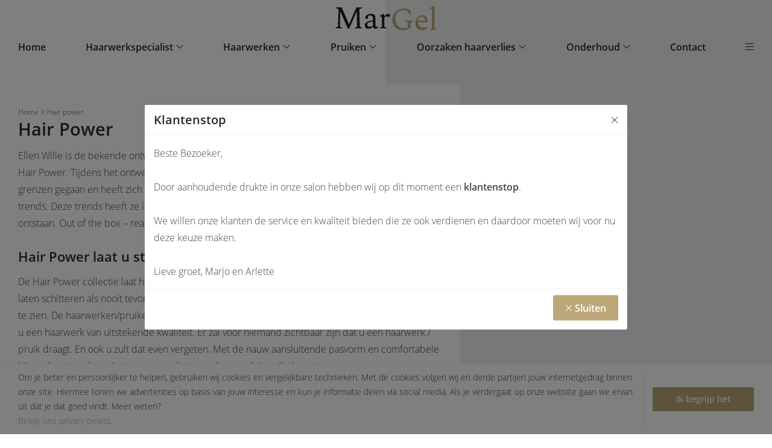

--- FILE ---
content_type: text/html; charset=UTF-8
request_url: https://www.margel.nl/hair-power.html
body_size: 16079
content:
	<!DOCTYPE html>
	<html lang="nl">
	<head>
		 <title>Hair Power collectie | MarGel pruiken en haarwerken</title>
		 <meta name="description" content="De Hair Power Collectie van Ellen Wille bestaat uit high-class modellen, maar ook uit haarproducten speciaal voor haarwerken en pruiken." />
		 <meta name="keywords" content="Hair Power" />
            <meta property="og:title" content="Hair Power collectie | MarGel pruiken en haarwerken" />
             <meta name="twitter:title" content="Hair Power collectie | MarGel pruiken en haarwerken" />
        <meta property="og:type" content="website" />
        <meta property="og:url" content="https://www.margel.nl/hair-power.html" />
        <meta name="twitter:card" content="summary" />

                    <meta name="twitter:description" content="De Hair Power Collectie van Ellen Wille bestaat uit high-class modellen, maar ook uit haarproducten speciaal voor haarwerken en pruiken." />
            <meta property="og:description" content="De Hair Power Collectie van Ellen Wille bestaat uit high-class modellen, maar ook uit haarproducten speciaal voor haarwerken en pruiken.">
        
        <meta property="og:image" content="https://www.margel.nl/images/logo.jpg" />
        
		<base href="https://www.margel.nl/">
		<meta charset="UTF-8">
		<meta name="robots" content="INDEX,FOLLOW">
		<link rel="shortcut icon" href="images/favicon.ico" type="image/x-icon"/>
		<meta name="viewport" content="width=device-width, initial-scale=1">
		<meta name="theme-color" content="#BBA777">


		<style>
			h1,.title{font-weight:600;font-family:"Open Sans",sans-serif;color:#2a2a2a;margin:0 0 15px 0;line-height:1.1em;display:block;font-size:1.8em}@media screen and (max-width: 550px){h1,.title{font-size:1.5em}}h2,.subTitle{font-weight:600;font-family:"Open Sans",sans-serif;color:#2a2a2a;margin:0 0 15px 0;line-height:1.1em;display:block;font-size:1.4em}@media screen and (max-width: 550px){h2,.subTitle{font-size:1.3em}}h3,.smallTitle{font-weight:600;font-family:"Open Sans",sans-serif;color:#2a2a2a;margin:0 0 15px 0;line-height:1.1em;display:block;font-size:1.25em}@media screen and (max-width: 550px){h3,.smallTitle{font-size:1.2em}}.largeTxt{font-size:1.4em;line-height:1.5em}.largeTxt.fancyFont{font-size:1.5em}.smallTxt,small{font-size:.75em}p+h2,ol+h2,ul+h2{margin-top:30px}p+h3,ol+h3,ul+h3{margin-top:10px}h2+ol,h2+ul{margin:0 0 .938em}a{color:#2a2a2a;text-decoration:none}p{margin:0 0 15px}p a{text-decoration:underline;-webkit-transition:color .3s;-o-transition:color .3s;transition:color .3s}p a:hover{color:#222}ul{list-style-position:inside;margin:.938em 0;padding:0}p+ul{list-style-position:outside;padding:0 0 0 15px}.uppercase{text-transform:uppercase}.lowercase{text-transform:lowercase}.letterSpacing{letter-spacing:6px}.lh1{line-height:1}.underline{text-decoration:underline}strong,b,.bold{font-weight:600}.reg{font-weight:300}.italic{font-style:italic}.centerTxt{text-align:center}.leftTxt{text-align:left}.rightTxt{text-align:right}.disFlex{display:-webkit-box;display:-ms-flexbox;display:flex;-ms-flex-wrap:wrap;flex-wrap:wrap}.disFlex.jcSB{-webkit-box-pack:justify;-ms-flex-pack:justify;justify-content:space-between}.disFlex.jcSA{-ms-flex-pack:distribute;justify-content:space-around}.disFlex.jcCenter{-webkit-box-pack:center;-ms-flex-pack:center;justify-content:center}.disFlex.aiCenter{-webkit-box-align:center;-ms-flex-align:center;align-items:center}.row{width:100%}.container{margin:0 auto;width:100%;max-width:1280px;padding:0 30px;min-width:300px}.container.sm{max-width:1024px}.container.lrg{max-width:1860px}.container.grid{padding:0 15px}@media screen and (max-width: 1024px){.container{padding:0 20px}.container.grid{padding:0 5px}}.grid .col1{padding:0 15px}.grid .col2{padding:0 15px}.grid .col3{padding:0 15px}.grid .col4{padding:0 15px}.grid .col5{padding:0 15px}.grid .col6{padding:0 15px}.grid .col7{padding:0 15px}.grid .col8{padding:0 15px}.grid .col9{padding:0 15px}.grid .col10{padding:0 15px}.grid .col11{padding:0 15px}.grid .col12{padding:0 15px}@media screen and (max-width: 1024px){.grid{padding:0}.grid .col1{padding:0 15px}.grid .col2{padding:0 15px}.grid .col3{padding:0 15px}.grid .col4{padding:0 15px}.grid .col5{padding:0 15px}.grid .col6{padding:0 15px}.grid .col7{padding:0 15px}.grid .col8{padding:0 15px}.grid .col9{padding:0 15px}.grid .col10{padding:0 15px}.grid .col11{padding:0 15px}.grid .col12{padding:0 15px}}.col1{width:8.3333333333%}.col2{width:16.6666666667%}.col3{width:25%}.col4{width:33.3333333333%}.col5{width:41.6666666667%}.col6{width:50%}.col7{width:58.3333333333%}.col8{width:66.6666666667%}.col9{width:75%}.col10{width:83.3333333333%}.col11{width:91.6666666667%}.col12{width:100%}.boxPadding{padding:40px}.boxPaddingLarge{padding:60px}@media screen and (max-width: 1024px){.boxPaddingLarge{padding:50px}}.boxPaddingSmall{padding:30px}.mt0{margin-top:0px}.mb0{margin-bottom:0px}.ml0{margin-left:0px}.mr0{margin-right:0px}.pt0{padding-top:0px}.pb0{padding-bottom:0px}.pl0{padding-left:0px}.pr0{padding-right:0px}.mt5{margin-top:5px}.mb5{margin-bottom:5px}.ml5{margin-left:5px}.mr5{margin-right:5px}.pt5{padding-top:5px}.pb5{padding-bottom:5px}.pl5{padding-left:5px}.pr5{padding-right:5px}.mt10{margin-top:10px}.mb10{margin-bottom:10px}.ml10{margin-left:10px}.mr10{margin-right:10px}.pt10{padding-top:10px}.pb10{padding-bottom:10px}.pl10{padding-left:10px}.pr10{padding-right:10px}.mt15{margin-top:15px}.mb15{margin-bottom:15px}.ml15{margin-left:15px}.mr15{margin-right:15px}.pt15{padding-top:15px}.pb15{padding-bottom:15px}.pl15{padding-left:15px}.pr15{padding-right:15px}.mt20{margin-top:20px}.mb20{margin-bottom:20px}.ml20{margin-left:20px}.mr20{margin-right:20px}.pt20{padding-top:20px}.pb20{padding-bottom:20px}.pl20{padding-left:20px}.pr20{padding-right:20px}.mt25{margin-top:25px}.mb25{margin-bottom:25px}.ml25{margin-left:25px}.mr25{margin-right:25px}.pt25{padding-top:25px}.pb25{padding-bottom:25px}.pl25{padding-left:25px}.pr25{padding-right:25px}.mt30{margin-top:30px}.mb30{margin-bottom:30px}.ml30{margin-left:30px}.mr30{margin-right:30px}.pt30{padding-top:30px}.pb30{padding-bottom:30px}.pl30{padding-left:30px}.pr30{padding-right:30px}.mt35{margin-top:35px}.mb35{margin-bottom:35px}.ml35{margin-left:35px}.mr35{margin-right:35px}.pt35{padding-top:35px}.pb35{padding-bottom:35px}.pl35{padding-left:35px}.pr35{padding-right:35px}.mt40{margin-top:40px}.mb40{margin-bottom:40px}.ml40{margin-left:40px}.mr40{margin-right:40px}.pt40{padding-top:40px}.pb40{padding-bottom:40px}.pl40{padding-left:40px}.pr40{padding-right:40px}.mt45{margin-top:45px}.mb45{margin-bottom:45px}.ml45{margin-left:45px}.mr45{margin-right:45px}.pt45{padding-top:45px}.pb45{padding-bottom:45px}.pl45{padding-left:45px}.pr45{padding-right:45px}.mt50{margin-top:50px}.mb50{margin-bottom:50px}.ml50{margin-left:50px}.mr50{margin-right:50px}.pt50{padding-top:50px}.pb50{padding-bottom:50px}.pl50{padding-left:50px}.pr50{padding-right:50px}.mt55{margin-top:55px}.mb55{margin-bottom:55px}.ml55{margin-left:55px}.mr55{margin-right:55px}.pt55{padding-top:55px}.pb55{padding-bottom:55px}.pl55{padding-left:55px}.pr55{padding-right:55px}.mt60{margin-top:60px}.mb60{margin-bottom:60px}.ml60{margin-left:60px}.mr60{margin-right:60px}.pt60{padding-top:60px}.pb60{padding-bottom:60px}.pl60{padding-left:60px}.pr60{padding-right:60px}.mt65{margin-top:65px}.mb65{margin-bottom:65px}.ml65{margin-left:65px}.mr65{margin-right:65px}.pt65{padding-top:65px}.pb65{padding-bottom:65px}.pl65{padding-left:65px}.pr65{padding-right:65px}.mt70{margin-top:70px}.mb70{margin-bottom:70px}.ml70{margin-left:70px}.mr70{margin-right:70px}.pt70{padding-top:70px}.pb70{padding-bottom:70px}.pl70{padding-left:70px}.pr70{padding-right:70px}.mt75{margin-top:75px}.mb75{margin-bottom:75px}.ml75{margin-left:75px}.mr75{margin-right:75px}.pt75{padding-top:75px}.pb75{padding-bottom:75px}.pl75{padding-left:75px}.pr75{padding-right:75px}.mt80{margin-top:80px}.mb80{margin-bottom:80px}.ml80{margin-left:80px}.mr80{margin-right:80px}.pt80{padding-top:80px}.pb80{padding-bottom:80px}.pl80{padding-left:80px}.pr80{padding-right:80px}.mt85{margin-top:85px}.mb85{margin-bottom:85px}.ml85{margin-left:85px}.mr85{margin-right:85px}.pt85{padding-top:85px}.pb85{padding-bottom:85px}.pl85{padding-left:85px}.pr85{padding-right:85px}.mt90{margin-top:90px}.mb90{margin-bottom:90px}.ml90{margin-left:90px}.mr90{margin-right:90px}.pt90{padding-top:90px}.pb90{padding-bottom:90px}.pl90{padding-left:90px}.pr90{padding-right:90px}.mt95{margin-top:95px}.mb95{margin-bottom:95px}.ml95{margin-left:95px}.mr95{margin-right:95px}.pt95{padding-top:95px}.pb95{padding-bottom:95px}.pl95{padding-left:95px}.pr95{padding-right:95px}.mt100{margin-top:100px}.mb100{margin-bottom:100px}.ml100{margin-left:100px}.mr100{margin-right:100px}.pt100{padding-top:100px}.pb100{padding-bottom:100px}.pl100{padding-left:100px}.pr100{padding-right:100px}*,*:before,*:after{-webkit-box-sizing:border-box;box-sizing:border-box}::-moz-selection{background:#a8966b;color:#fff}::selection{background:#a8966b;color:#fff}html{height:100%;min-width:320px;margin:0;padding:0;-webkit-overflow-scrolling:touch;-webkit-text-size-adjust:none}body{margin:0;display:inline-block;width:100%;padding:60px 0 0 0;color:#444;font-family:"Open Sans",sans-serif;font-size:1rem;font-weight:300;line-height:1.75;background:#fff;vertical-align:top;overflow-x:hidden}body.overflow{height:100vh;overflow-y:scroll}img{max-width:100%;vertical-align:top;border:0;outline:0}.overlay{position:absolute;top:0;left:0;height:100%;width:100%}.posRel{position:relative}.posAbs{position:absolute}.posFix{position:fixed}.fLeft{float:left}.fRight{float:right}.fNone{float:none}.disNone{display:none}.disBlock{display:block}.disInline{display:inline}.disInlineBlock{display:inline-block;vertical-align:top}.bgCover{background-size:cover;background-repeat:no-repeat;background-position:center}.h100{height:100%}.shadow{-webkit-box-shadow:0 10px 20px 0 rgba(0,0,0,.15);box-shadow:0 10px 20px 0 rgba(0,0,0,.15)}.bRadius{border-radius:3px}.bRadius.lrg{border-radius:20px}.bTop{border-top:1px solid #f2f3f3}.bBottom{border-bottom:1px solid #f2f3f3}.bLeft{border-left:1px solid #f2f3f3}.bRight{border-right:1px solid #f2f3f3}.bFull{border:1px solid #f2f3f3}button,[type=button],[type=reset],[type=submit]{font-size:1em;font-family:"Open Sans",sans-serif;font-weight:300;color:#fff;line-height:100%;cursor:pointer;border:0;position:relative}[type=color],[type=date],[type=datetime],[type=datetime-local],[type=email],[type=month],[type=number],[type=password],[type=search],[type=tel],[type=text],[type=time],[type=url],[type=week],input:not([type]),textarea{font-size:1em;border-radius:3px;font-family:"Open Sans",sans-serif;color:#444;line-height:100%;padding:10px 15px;border:1px solid #f2f3f3;-webkit-transition:border .3s,-webkit-box-shadow .3s;transition:border .3s,-webkit-box-shadow .3s;-o-transition:border .3s,box-shadow .3s;transition:border .3s,box-shadow .3s;transition:border .3s,box-shadow .3s,-webkit-box-shadow .3s}[type=color].error,[type=date].error,[type=datetime].error,[type=datetime-local].error,[type=email].error,[type=month].error,[type=number].error,[type=password].error,[type=search].error,[type=tel].error,[type=text].error,[type=time].error,[type=url].error,[type=week].error,input:not([type]).error,textarea.error{border-color:#ff4136}[type=color]:hover,[type=date]:hover,[type=datetime]:hover,[type=datetime-local]:hover,[type=email]:hover,[type=month]:hover,[type=number]:hover,[type=password]:hover,[type=search]:hover,[type=tel]:hover,[type=text]:hover,[type=time]:hover,[type=url]:hover,[type=week]:hover,input:not([type]):hover,textarea:hover{border:1px solid #f3f4f4}[type=color]:hover.error,[type=date]:hover.error,[type=datetime]:hover.error,[type=datetime-local]:hover.error,[type=email]:hover.error,[type=month]:hover.error,[type=number]:hover.error,[type=password]:hover.error,[type=search]:hover.error,[type=tel]:hover.error,[type=text]:hover.error,[type=time]:hover.error,[type=url]:hover.error,[type=week]:hover.error,input:not([type]):hover.error,textarea:hover.error{border-color:#ff544a}[type=color]:focus,[type=date]:focus,[type=datetime]:focus,[type=datetime-local]:focus,[type=email]:focus,[type=month]:focus,[type=number]:focus,[type=password]:focus,[type=search]:focus,[type=tel]:focus,[type=text]:focus,[type=time]:focus,[type=url]:focus,[type=week]:focus,input:not([type]):focus,textarea:focus{border:1px solid #797a7a}[type=color]:focus.error,[type=date]:focus.error,[type=datetime]:focus.error,[type=datetime-local]:focus.error,[type=email]:focus.error,[type=month]:focus.error,[type=number]:focus.error,[type=password]:focus.error,[type=search]:focus.error,[type=tel]:focus.error,[type=text]:focus.error,[type=time]:focus.error,[type=url]:focus.error,[type=week]:focus.error,input:not([type]):focus.error,textarea:focus.error{border-color:#ffa09b}textarea{resize:vertical}input[type=submit]{-webkit-appearance:none}.materialInput [type=color],.materialInput [type=date],.materialInput [type=datetime],.materialInput [type=datetime-local],.materialInput [type=email],.materialInput [type=month],.materialInput [type=number],.materialInput [type=password],.materialInput [type=search],.materialInput [type=tel],.materialInput [type=text],.materialInput [type=time],.materialInput [type=url],.materialInput [type=week],.materialInput input:not([type]),.materialInput textarea{font-size:1em;font-family:"Open Sans",sans-serif;color:#444;padding:19px 15px 14px 15px;border:0;-webkit-transition:border .3s,-webkit-box-shadow .3s;transition:border .3s,-webkit-box-shadow .3s;-o-transition:border .3s,box-shadow .3s;transition:border .3s,box-shadow .3s;transition:border .3s,box-shadow .3s,-webkit-box-shadow .3s;border-radius:3px;background:#f2f2f2}.materialInput [type=color]:invalid,.materialInput [type=date]:invalid,.materialInput [type=datetime]:invalid,.materialInput [type=datetime-local]:invalid,.materialInput [type=email]:invalid,.materialInput [type=month]:invalid,.materialInput [type=number]:invalid,.materialInput [type=password]:invalid,.materialInput [type=search]:invalid,.materialInput [type=tel]:invalid,.materialInput [type=text]:invalid,.materialInput [type=time]:invalid,.materialInput [type=url]:invalid,.materialInput [type=week]:invalid,.materialInput input:not([type]):invalid,.materialInput textarea:invalid{border-color:#ff4136}.materialInput [type=color]+label,.materialInput [type=date]+label,.materialInput [type=datetime]+label,.materialInput [type=datetime-local]+label,.materialInput [type=email]+label,.materialInput [type=month]+label,.materialInput [type=number]+label,.materialInput [type=password]+label,.materialInput [type=search]+label,.materialInput [type=tel]+label,.materialInput [type=text]+label,.materialInput [type=time]+label,.materialInput [type=url]+label,.materialInput [type=week]+label,.materialInput input:not([type])+label,.materialInput textarea+label{position:absolute;line-height:1;font-size:1em;color:#2a2a2a;font-weight:700;left:15px;top:19px;-webkit-transition:all .3s;-o-transition:all .3s;transition:all .3s}.materialInput [type=color].hasVal+label,.materialInput [type=date].hasVal+label,.materialInput [type=datetime].hasVal+label,.materialInput [type=datetime-local].hasVal+label,.materialInput [type=email].hasVal+label,.materialInput [type=month].hasVal+label,.materialInput [type=number].hasVal+label,.materialInput [type=password].hasVal+label,.materialInput [type=search].hasVal+label,.materialInput [type=tel].hasVal+label,.materialInput [type=text].hasVal+label,.materialInput [type=time].hasVal+label,.materialInput [type=url].hasVal+label,.materialInput [type=week].hasVal+label,.materialInput input:not([type]).hasVal+label,.materialInput textarea.hasVal+label{top:10px;font-size:.7em}.materialInput [type=color]:focus+label,.materialInput [type=date]:focus+label,.materialInput [type=datetime]:focus+label,.materialInput [type=datetime-local]:focus+label,.materialInput [type=email]:focus+label,.materialInput [type=month]:focus+label,.materialInput [type=number]:focus+label,.materialInput [type=password]:focus+label,.materialInput [type=search]:focus+label,.materialInput [type=tel]:focus+label,.materialInput [type=text]:focus+label,.materialInput [type=time]:focus+label,.materialInput [type=url]:focus+label,.materialInput [type=week]:focus+label,.materialInput input:not([type]):focus+label,.materialInput textarea:focus+label{top:10px;font-size:.7em}.materialInput .fileInput{position:absolute;cursor:pointer;margin:0;padding:0;width:100%;height:100%;outline:none;opacity:0;top:0;left:0}.materialInput .fileInput+label{color:#2a2a2a;display:inline-block;cursor:pointer;padding:30px;font-weight:500;border-radius:3px;-webkit-transition:border .3s;-o-transition:border .3s;transition:border .3s;border:2px dashed #c6dfe9}.materialInput .fileInput+label:hover{border:2px dashed #9eb2ba}.materialInput .fileInput+label small{font-weight:300}.materialInput .fileInput:focus+label{-webkit-box-shadow:0 0 5px #7fdbff;box-shadow:0 0 5px #7fdbff;border:2px dashed #9eb2ba}.inputIcon i{top:50%;left:20px;-webkit-transform:translateY(-50%);-ms-transform:translateY(-50%);transform:translateY(-50%)}.inputIcon input{padding-left:50px}.selectWrapper{margin:0;position:relative;border:1px solid rgba(0,0,0,0);cursor:pointer;height:42px}.selectWrapper select{font-size:1rem;font-family:"Open Sans",sans-serif;font-weight:300;color:#444;line-height:1.75;padding:9px 30px 9px 10px;appearance:none;-moz-appearance:none;-webkit-appearance:none;width:100%;border:0;outline:0;cursor:pointer;background:#f2f2f2;-o-text-overflow:ellipsis;text-overflow:ellipsis}.selectWrapper select.error{color:#a94442;background-color:#f2dede;border-color:#ebccd1}.selectWrapper select::-ms-expand{display:none}.selectWrapper:after{content:"";width:0;height:0;border-left:5px solid rgba(0,0,0,0);border-right:5px solid rgba(0,0,0,0);border-top:6px solid #555;position:absolute;right:10px;top:50%;-webkit-transform:translateY(-2px);-ms-transform:translateY(-2px);transform:translateY(-2px);pointer-events:none}input[type=checkbox]:not(:checked),input[type=checkbox]:checked{position:absolute;left:-9999px;opacity:0}input[type=checkbox]+label{position:relative;padding-left:30px;cursor:pointer;display:inline-block;min-height:20px;line-height:21px;font-size:1em;-webkit-user-select:none;-moz-user-select:none;-khtml-user-select:none;-ms-user-select:none}input[type=checkbox]+label:before{content:"";position:absolute;top:0;left:0;width:18px;height:18px;z-index:0;border:2px solid #555;border-radius:1px;margin-top:2px;-o-transition:.2s;transition:.2s;-webkit-transition:.2s}input[type=checkbox]:checked+label:before{top:-4px;left:-5px;width:12px;height:22px;border-top:2px solid rgba(0,0,0,0);border-left:2px solid rgba(0,0,0,0);border-right:2px solid #26a69a;border-bottom:2px solid #26a69a;-webkit-transform:rotate(40deg);-ms-transform:rotate(40deg);transform:rotate(40deg);-webkit-backface-visibility:hidden;backface-visibility:hidden;-webkit-transform-origin:100% 100%;-ms-transform-origin:100% 100%;transform-origin:100% 100%}input[type=checkbox]:checked:disabled+label:before{border-right:2px solid rgba(0,0,0,.26);border-bottom:2px solid rgba(0,0,0,.26)}input[type=checkbox]:disabled+label{opacity:.5;pointer-events:none}input[type=checkbox]+label:after{border-radius:3px}input[type=checkbox]+label:before,[type=checkbox]+label:after{content:"";left:0;position:absolute;-o-transition:border .25s,background-color .25s,width .2s .1s,height .2s .1s,top .2s .1s,left .2s .1s;transition:border .25s,background-color .25s,width .2s .1s,height .2s .1s,top .2s .1s,left .2s .1s;-webkit-transition:border .25s,background-color .25s,width .2s .1s,height .2s .1s,top .2s .1s,left .2s .1s;z-index:1}input[type=checkbox]:not(:checked)+label:before{width:0;height:0;border:3px solid rgba(0,0,0,0);left:6px;top:10px;-webkit-transform:rotateZ(37deg);-ms-transform:rotate(37deg);transform:rotateZ(37deg);-webkit-transform-origin:20% 40%;-ms-transform-origin:100% 100%;transform-origin:100% 100%}input[type=checkbox]:not(:checked)+label:after{height:20px;width:20px;background-color:#fff;border:1px solid #ddd;top:0;z-index:0}input[type=checkbox]:checked+label:before{top:0;left:1px;width:8px;height:13px;border-top:2px solid rgba(0,0,0,0);border-left:2px solid rgba(0,0,0,0);border-right:2px solid #29a42f;border-bottom:2px solid #29a42f;-webkit-transform:rotateZ(37deg);-ms-transform:rotate(37deg);transform:rotateZ(37deg);-webkit-transform-origin:100% 100%;-ms-transform-origin:100% 100%;transform-origin:100% 100%}input[type=checkbox]:checked+label:after{top:0;width:20px;height:20px;border:1px solid #29a42f;background-color:#fff;z-index:0}input[type=radio]{display:none}input[type=radio]:checked+label:before{border-color:#b4b4b4}input[type=radio]:checked+label:after{-webkit-transform:scale(1);-ms-transform:scale(1);transform:scale(1)}input[type=radio]+label{display:inline-block;line-height:20px;position:relative;float:left;padding:2px 0 2px 30px;margin-bottom:0;cursor:pointer;vertical-align:bottom}input[type=radio]+label:before,input[type=radio]+label:after{position:absolute;content:"";border-radius:50%;-webkit-transition:all .3s ease;-o-transition:all .3s ease;transition:all .3s ease;-webkit-transition-property:border-color,-webkit-transform;transition-property:border-color,-webkit-transform;-o-transition-property:transform,border-color;transition-property:transform,border-color;transition-property:transform,border-color,-webkit-transform}input[type=radio]+label:before{left:0;top:2px;width:20px;height:20px;border:1px solid #444}input[type=radio]+label:after{top:8px;left:6px;width:8px;height:8px;-webkit-transform:scale(0);-ms-transform:scale(0);transform:scale(0);background:#bba777}.error{color:#a94442}.notice{border-radius:3px;padding:15px}.notice.small{padding:4px;line-height:1.25;font-size:.75em}.notice.error{background-color:#f2dede;border-color:#ebccd1}.notice.error .smallTitle,.notice.error h1,.notice.error h2,.notice.error h3{color:inherit}.notice.warning{color:#4c3627;background-color:#ffdd26;border-color:#ffdd26}.notice.warning .smallTitle,.notice.warning h1,.notice.warning h2,.notice.warning h3{color:inherit}.notice.success{color:#3c763d;background-color:#dff0d8;border-color:#d6e9c6}.notice.success .smallTitle,.notice.success h1,.notice.success h2,.notice.success h3{color:inherit}.notice.info{color:#31708f;background-color:#d9edf7;border-color:#bce8f1}.notice.info .smallTitle,.notice.info h1,.notice.info h2,.notice.info h3{color:inherit}.cFont{color:#444}.bgFont{background-color:#444}.cFontTitle{color:#2a2a2a}.bgFontTitle{background-color:#2a2a2a}.cMain{color:#bba777}.bgMain{background-color:#bba777}.cBlue{color:#199bda}.bgBlue{background-color:#199bda}.cNavy{color:#36454f}.bgNavy{background-color:#36454f}.cGreen{color:#29a42f}.bgGreen{background-color:#29a42f}.cYellow{color:#ffdc00}.bgYellow{background-color:#ffdc00}.cOrange{color:#fa5305}.bgOrange{background-color:#fa5305}.cRed{color:#ff4136}.bgRed{background-color:#ff4136}.cPurple{color:#751961}.bgPurple{background-color:#751961}.cBlack{color:#2a2a2a}.bgBlack{background-color:#2a2a2a}.cWhite{color:#fff}.bgWhite{background-color:#fff}.cGray{color:#b4b4b4}.bgGray{background-color:#b4b4b4}.cSilver{color:#f5f5f5}.bgSilver{background-color:#f5f5f5}.cPink{color:#fdf3f4}.bgPink{background-color:#fdf3f4}.cGold{color:#c59d5f}.bgGold{background-color:#c59d5f}.cLightgreen{color:#e7f2f3}.bgLightgreen{background-color:#e7f2f3}.cLightblue{color:#c5dfe2}.bgLightblue{background-color:#c5dfe2}.cLightgray{color:#f2f2f2}.bgLightgray{background-color:#f2f2f2}@font-face{font-family:"Open Sans";font-style:normal;font-weight:300;font-display:swap;src:url("webfonts/open-sans-v18-latin-300.eot");src:local(""),url("webfonts/open-sans-v18-latin-300.eot?#iefix") format("embedded-opentype"),url("webfonts/open-sans-v18-latin-300.woff2") format("woff2"),url("webfonts/open-sans-v18-latin-300.woff") format("woff"),url("webfonts/open-sans-v18-latin-300.ttf") format("truetype"),url("webfonts/open-sans-v18-latin-300.svg#OpenSans") format("svg")}@font-face{font-family:"Open Sans";font-style:normal;font-weight:600;font-display:swap;src:url("webfonts/open-sans-v18-latin-600.eot");src:local(""),url("webfonts/open-sans-v18-latin-600.eot?#iefix") format("embedded-opentype"),url("webfonts/open-sans-v18-latin-600.woff2") format("woff2"),url("webfonts/open-sans-v18-latin-600.woff") format("woff"),url("webfonts/open-sans-v18-latin-600.ttf") format("truetype"),url("webfonts/open-sans-v18-latin-600.svg#OpenSans") format("svg")}@font-face{font-family:"Nothing You Could Do";font-style:normal;font-weight:400;font-display:swap;src:url("webfonts/nothing-you-could-do-v10-latin-regular.eot");src:local(""),url("webfonts/nothing-you-could-do-v10-latin-regular.eot?#iefix") format("embedded-opentype"),url("webfonts/nothing-you-could-do-v10-latin-regular.woff2") format("woff2"),url("webfonts/nothing-you-could-do-v10-latin-regular.woff") format("woff"),url("webfonts/nothing-you-could-do-v10-latin-regular.ttf") format("truetype"),url("webfonts/nothing-you-could-do-v10-latin-regular.svg#NothingYouCouldDo") format("svg")}.waves-effect{position:relative;cursor:pointer;overflow:hidden;-webkit-user-select:none;-moz-user-select:none;-ms-user-select:none;user-select:none;-webkit-tap-highlight-color:rgba(0,0,0,0)}.waves-effect .waves-ripple{position:absolute;border-radius:50%;width:100px;height:100px;margin-top:-50px;margin-left:-50px;opacity:0;background:rgba(0,0,0,.2);background:-o-radial-gradient(rgba(0, 0, 0, 0.2) 0, rgba(0, 0, 0, 0.3) 40%, rgba(0, 0, 0, 0.4) 50%, rgba(0, 0, 0, 0.5) 60%, rgba(255, 255, 255, 0) 70%);background:radial-gradient(rgba(0, 0, 0, 0.2) 0, rgba(0, 0, 0, 0.3) 40%, rgba(0, 0, 0, 0.4) 50%, rgba(0, 0, 0, 0.5) 60%, rgba(255, 255, 255, 0) 70%);-webkit-transition:all .5s ease-out;-o-transition:all .5s ease-out;transition:all .5s ease-out;-webkit-transition-property:-webkit-transform,opacity;-o-transition-property:-o-transform,opacity;-webkit-transition-property:opacity,-webkit-transform;transition-property:opacity,-webkit-transform;-o-transition-property:transform,opacity;transition-property:transform,opacity;transition-property:transform,opacity,-webkit-transform;-webkit-transform:scale(0) translate(0, 0);-ms-transform:scale(0) translate(0, 0);transform:scale(0) translate(0, 0);pointer-events:none}.waves-effect.waves-light .waves-ripple{background:rgba(255,255,255,.4);background:-o-radial-gradient(rgba(255, 255, 255, 0.2) 0, rgba(255, 255, 255, 0.3) 40%, rgba(255, 255, 255, 0.4) 50%, rgba(255, 255, 255, 0.5) 60%, rgba(255, 255, 255, 0) 70%);background:radial-gradient(rgba(255, 255, 255, 0.2) 0, rgba(255, 255, 255, 0.3) 40%, rgba(255, 255, 255, 0.4) 50%, rgba(255, 255, 255, 0.5) 60%, rgba(255, 255, 255, 0) 70%)}.waves-effect.waves-classic .waves-ripple{background:rgba(0,0,0,.2)}.waves-effect.waves-classic.waves-light .waves-ripple{background:rgba(255,255,255,.4)}.waves-notransition{-webkit-transition:none !important;-o-transition:none !important;transition:none !important}.waves-button,.waves-circle{-webkit-transform:translateZ(0);-ms-transform:translateZ(0);transform:translateZ(0);-webkit-mask-image:-webkit-radial-gradient(circle, white 100%, black 100%)}.waves-button,.waves-button:hover,.waves-button:visited,.waves-button-input{white-space:nowrap;vertical-align:middle;cursor:pointer;border:none;outline:none;color:inherit;background-color:rgba(0,0,0,0);font-size:1em;line-height:1em;text-align:center;text-decoration:none;z-index:1}.waves-button{padding:.85em 1.1em;border-radius:.2em}.waves-button-input{margin:0;padding:.85em 1.1em}.waves-input-wrapper{border-radius:.2em;vertical-align:bottom}.waves-input-wrapper.waves-button{padding:0}.waves-input-wrapper .waves-button-input{position:relative;top:0;left:0;z-index:1}.waves-circle{text-align:center;width:2.5em;height:2.5em;line-height:2.5em;border-radius:50%}.waves-float{-webkit-mask-image:none;-webkit-box-shadow:0px 1px 1.5px 1px rgba(0,0,0,.12);box-shadow:0px 1px 1.5px 1px rgba(0,0,0,.12);-webkit-transition:all 300ms;-o-transition:all 300ms;transition:all 300ms}.waves-float:active{-webkit-box-shadow:0px 8px 20px 1px rgba(0,0,0,.3);box-shadow:0px 8px 20px 1px rgba(0,0,0,.3)}.waves-block{display:block}#cookie-bar{position:relative;background:#fff;border-top:1px solid #eee;height:auto;line-height:24px;color:#444;text-align:left;padding:10px 0}#cookie-bar.fixed{position:static;float:left;top:0;left:0;width:100%}#cookie-bar.fixed.bottom{position:fixed;top:0;left:0;width:100%;bottom:0;top:auto}#cookie-bar p{margin:0;padding:0}#cookie-bar .cb-enable{width:90%;width:calc(100% - 15px);position:absolute;top:50%;-ms-transform:translateY(-50%);transform:translateY(-50%);-webkit-transform:translateY(-50%);left:15px}#cookie-bar .cb-disable{background:#900}#cookie-bar .cb-disable:hover{background:#b00}#cookie-bar .cb-policy{background:#03b}#cookie-bar .cb-policy:hover{background:#05d}#cookie-bar .row{position:relative}#cookie-bar .row{margin:0;float:left}#cookie-bar a{color:#bba777}#cookie-bar .message{float:left;width:85%;padding:0 15px 0 0;border-right:1px solid #eee}#cookie-bar .buttons{float:left;width:15%;height:100%;right:0;position:absolute;padding:0 0 0 15px;margin:0}#cookie-bar .cb-enable{color:#fff;background:#bba777;font-size:14px}#cookie-bar{font-size:14px}#cookie-bar.uptop{position:static;float:left}@media(max-width: 1023px){#cookie-bar{font-size:12px}#cookie-bar span{display:none}#cookie-bar .btn{font-size:12px}}@media(max-width: 800px){#cookie-bar .message{width:100%;border-right:0;border-bottom:1px solid #555;padding:0 0 10px 0}#cookie-bar .buttons{width:100%;padding:10px 0 0 0;position:static}#cookie-bar .btn{width:100%;position:static;-ms-transform:none;transform:none;-webkit-transform:none;top:auto;left:auto}}.showPopup.btn{bottom:0;left:10px;border-radius:3px 3px 0 0;z-index:2}.popup{display:none;z-index:9999999999;top:0;left:0;width:100%;height:100%;position:fixed}.popup.active{display:block}.popup__wrapper{display:inline-block;width:94%;max-width:800px;max-height:94vh;margin:0 auto;background:#fff;z-index:2;overflow:auto;border-radius:3px;top:50%;-webkit-transform:translateY(-50%);-ms-transform:translateY(-50%);transform:translateY(-50%)}.popup__wrapper__header{padding:15px 55px 15px 15px}.popup__wrapper__header .smallTitle{line-height:20px}.popup__wrapper__header .closeMe{top:0;right:0;line-height:50px;padding:0 15px;position:absolute}.popup__wrapper .buttons{padding:10px 15px 15px 15px;line-height:32px}.popup__wrapper .buttons .closeMe{cursor:pointer}.popup .overlay{cursor:pointer;position:fixed;background:rgba(0,0,0,.5);z-index:1}@media screen and (max-width: 600px){.popup .wrapper .header{padding:10px 50px 10px 10px}.popup .wrapper .header .smallTitle{font-size:1em}.popup .wrapper .header .closeMe{line-height:40px}}@media screen and (max-width: 420px){.popup .wrapper .buttons a{width:100%}}body.notScrollable{overflow:hidden}.photoViewer{visibility:hidden;position:fixed;background:#fff;top:0;left:0;width:100%;height:100vh;opacity:0;-webkit-transform:translateY(50%);-ms-transform:translateY(50%);transform:translateY(50%);-webkit-transition:all .5s;-o-transition:all .5s;transition:all .5s;-webkit-transition-delay:0s;-o-transition-delay:0s;transition-delay:0s;z-index:201}.photoViewer.show{visibility:visible;opacity:1;-webkit-transform:translateY(0);-ms-transform:translateY(0);transform:translateY(0);-webkit-transition-delay:.5s;-o-transition-delay:.5s;transition-delay:.5s}.photoViewer+.overlay{visibility:hidden;opacity:0;position:fixed;top:0;left:0;width:100%;height:100%;background:rgba(0,0,0,.9);z-index:200;-webkit-transition:all .5s;-o-transition:all .5s;transition:all .5s;-webkit-transition-delay:.5s;-o-transition-delay:.5s;transition-delay:.5s}.photoViewer.show+.overlay{visibility:visible;opacity:.75;-webkit-transition-delay:0s;-o-transition-delay:0s;transition-delay:0s}.photoViewer .closeMe{position:absolute;right:32px;top:32px;width:32px;height:32px;opacity:.3;cursor:pointer;z-index:5}.photoViewer .closeMe:hover{opacity:1}.photoViewer .closeMe:before,.photoViewer .closeMe:after{position:absolute;left:15px;content:" ";height:33px;width:2px;background-color:#555}.photoViewer .closeMe:before{-webkit-transform:rotate(45deg);-ms-transform:rotate(45deg);transform:rotate(45deg)}.photoViewer .closeMe:after{-webkit-transform:rotate(-45deg);-ms-transform:rotate(-45deg);transform:rotate(-45deg)}.photoViewer .photoViewer_image{position:absolute;top:50%;left:50%;-webkit-transform:translate(-50%, -50%);-ms-transform:translate(-50%, -50%);transform:translate(-50%, -50%);max-height:100%;max-width:90%;max-width:calc(100% - 200px);opacity:0;-webkit-transition:all .5s;-o-transition:all .5s;transition:all .5s}.photoViewer .photoViewer_image.show{opacity:1}.photoViewer .prevImage,.photoViewer .nextImage{position:absolute;top:0;width:50%;height:100%;z-index:2;opacity:.3;-webkit-transition:all .3s;-o-transition:all .3s;transition:all .3s;cursor:pointer}.photoViewer .prevImage:hover,.photoViewer .nextImage:hover{opacity:1}.photoViewer .prevImage{left:0}.photoViewer .nextImage{right:0}.photoViewer .prevImage i,.photoViewer .nextImage i{position:absolute;font-size:3em;top:50%;color:#555;-webkit-transform:translateY(-50%);-ms-transform:translateY(-50%);transform:translateY(-50%)}.photoViewer .prevImage i{left:36px}.photoViewer .nextImage i{right:36px}.photoViewer .imageCounter{position:absolute;top:50%;-webkit-transform:translateY(-25%);-ms-transform:translateY(-25%);transform:translateY(-25%);right:10%;font-size:100px;color:#1a1a1a;opacity:0;z-index:1;line-height:1;-webkit-transition:all 1.75s;-o-transition:all 1.75s;transition:all 1.75s;text-shadow:1px 1px 2px rgba(255,255,255,.75)}.photoViewer.show .imageCounter{-webkit-transform:translateY(-50%);-ms-transform:translateY(-50%);transform:translateY(-50%);opacity:1;-webkit-transition-delay:.8s;-o-transition-delay:.8s;transition-delay:.8s}.photoViewer .imageCounter .currentImage{position:relative;float:left;min-width:50px;height:100px}.photoViewer .imageCounter .currentImage span{position:absolute;top:0;left:0;opacity:0;-webkit-transform:translateY(30%);-ms-transform:translateY(30%);transform:translateY(30%);-webkit-transition:all .3s;-o-transition:all .3s;transition:all .3s}.photoViewer .imageCounter .currentImage span.goUp{opacity:0;-webkit-transform:translateY(30%);-ms-transform:translateY(30%);transform:translateY(30%)}.photoViewer .imageCounter .currentImage span.goDown{opacity:0;-webkit-transform:translateY(-30%);-ms-transform:translateY(-30%);transform:translateY(-30%)}.photoViewer .imageCounter .currentImage span.show{opacity:1;-webkit-transform:translateY(0);-ms-transform:translateY(0);transform:translateY(0)}@media screen and (max-width: 800px){.photoViewer .imageCounter{right:100px;font-size:60px}.photoViewer .imageCounter .currentImage{width:30px;height:60px}}@media screen and (max-width: 500px){.photoViewer .imageCounter,.photoViewer.show .imageCounter{-webkit-transform:none;-ms-transform:none;transform:none;top:auto;bottom:20px;right:20px}.photoViewer .photoViewer_image{max-width:100%}.photoViewer .prevImage i,.photoViewer .nextImage i{-webkit-transform:none;-ms-transform:none;transform:none;bottom:100px;top:auto}}.servicebox{bottom:15px;right:15px;width:360px;padding:0 95px 0 0;z-index:8;font-size:.9em}.servicebox__box{line-height:1.4em}.servicebox__box.active{display:block}.servicebox__box:after{content:"";position:absolute;bottom:30px;right:0;-webkit-transform:translateX(100%);-ms-transform:translateX(100%);transform:translateX(100%);border-top:10px solid rgba(0,0,0,0);border-bottom:10px solid rgba(0,0,0,0);border-left:10px solid #bba777}.servicebox__box__wrapper{z-index:2;-webkit-transition:all .3s;-o-transition:all .3s;transition:all .3s}.servicebox__box__item{-webkit-transition:background .3s;-o-transition:background .3s;transition:background .3s}.servicebox__box__item:hover{text-decoration:none;background:rgba(255,255,255,.1)}.servicebox__box__close{position:absolute;width:20px;line-height:20px;z-index:5;right:0;top:0}.servicebox__photo{width:80px;bottom:0;right:0;-webkit-filter:drop-shadow(0 0 12px rgba(0, 0, 0, 0.3));filter:drop-shadow(0 0 12px rgba(0, 0, 0, 0.3))}@media screen and (max-width: 600px){.servicebox .om{display:-webkit-box;display:-ms-flexbox;display:flex}.servicebox .nm{display:none}}@media screen and (max-width: 400px){.servicebox{width:290px;padding:0 70px 0 0;font-size:.84em}.servicebox__photo{width:55px}}.materialShadow{-webkit-transition:all .3s;-o-transition:all .3s;transition:all .3s}.materialShadow:hover{-webkit-box-shadow:0 7px 14px rgba(0,0,0,.15),0 5px 5px rgba(0,0,0,.12);box-shadow:0 7px 14px rgba(0,0,0,.15),0 5px 5px rgba(0,0,0,.12)}.shadow{-webkit-box-shadow:0 10px 20px 0 rgba(0,0,0,.15);box-shadow:0 10px 20px 0 rgba(0,0,0,.15)}.obCover{-o-object-fit:cover;object-fit:cover}.om{display:none}@media screen and (max-width: 600px){.nm{display:none}.om{display:inline-block}}.h100{height:100%}.lh1{line-height:1}.bordered{border:1px solid #f2f3f3}.circle{border-radius:50%}.addLoaded{display:none}.addLoaded.loaded{display:inline-block}.pointer{cursor:pointer}p:last-of-type{margin:0}.bgCover{background-size:cover;background-position:center center}.bgCover.tl{background-position:top left}.bgCover.tr{background-position:top right}.hasStripe:after{content:"";width:30px;height:2px;border-radius:3px;background:#c5dfe2;position:absolute;bottom:-2px;left:0}.hasStripe--center:after{left:50%;-webkit-transform:translateX(-50%);-ms-transform:translateX(-50%);transform:translateX(-50%)}.tns-controls{margin:20px 0 0 0}.tns-controls button{width:30px;padding:0;border:0;border-radius:50%;color:#fff;background:rgba(0,0,0,0);text-align:center;font-size:1rem;-webkit-transition:background .3s;-o-transition:background .3s;transition:background .3s;vertical-align:top}.tns-controls button:first-of-type{margin:0 10px 0 0}.tns-controls button:hover{background:rgba(255,255,255,.25)}.tns-controls button:active{background:rgba(255,255,255,.5)}.tns-controls button i{float:left;width:100%;line-height:30px}.tns-controls button[aria-disabled=true]{display:none}.ieNotice{bottom:0;left:0;z-index:15}.fancyFont{font-family:"Nothing You Could Do",cursive}.absCenterVert{top:50%;-webkit-transform:translateY(-50%);-ms-transform:translateY(-50%);transform:translateY(-50%)}@media screen and (max-width: 1024px){.pt100{padding-top:80px}.pb100{padding-bottom:80px}.pt80{padding-top:60px}.pb80{padding-bottom:60px}.mt100{margin-top:80px}.mb100{margin-bottom:80px}.mt80{margin-top:60px}.mb80{margin-bottom:60px}}.btn{cursor:pointer;display:inline-block;font-family:"Open Sans",sans-serif;background:#bba777;color:#fff;border:none;line-height:1;font-size:1em;text-align:center;text-decoration:none;vertical-align:bottom;border-radius:3px;-webkit-transition:all .3s;-o-transition:all .3s;transition:all .3s;padding:13px 20px;font-weight:700}.btn.large{padding:20px 30px;font-size:1.25em}.btn.ghost{padding:11px 18px;background:none;color:#bba777;border:2px solid #bba777}.btn.ghost:hover{background-color:#bba777;color:#fff;border-color:rgba(0,0,0,0)}.btn:hover{text-decoration:none}.btn:hover:hover{background-color:#a8966b}.btn.whatsapp{background:#25d366}.btn.whatsapp:hover{background:#51dc85}.btn.whatsapp:active{background:#1ea952}.btn.green{color:#fff;background-color:#29a42f}.btn.green:hover{background-color:#25942a}.btn.green.ghost{background:none;color:#29a42f;border:1px solid #29a42f}.btn.green.ghost:hover{background-color:#29a42f;color:#fff}.btn.white{color:#2a2a2a;background-color:#fff}.btn.white:hover{background-color:#e6e6e6}.btn.white.ghost{background:none;color:#fff;border:1px solid #fff}.btn.white.ghost:hover{background-color:#fff;color:#2a2a2a}.btn.black{color:#fff;background-color:#2a2a2a}.btn.black:hover{background-color:#262626}.btn.black.ghost{background:none;color:#2a2a2a;border:1px solid #2a2a2a}.btn.black.ghost:hover{background-color:#2a2a2a;color:#fff}.header{top:0;left:0;z-index:10;-webkit-transition:all .3s;-o-transition:all .3s;transition:all .3s}.header.stuck{-webkit-transition:background .3s,-webkit-box-shadow .3s .15s;transition:background .3s,-webkit-box-shadow .3s .15s;-o-transition:background .3s,box-shadow .3s .15s;transition:background .3s,box-shadow .3s .15s;transition:background .3s,box-shadow .3s .15s,-webkit-box-shadow .3s .15s}.header .container{padding-right:20px}.header__logo{padding:10px 0;border-radius:0 0 3px 3px;z-index:2;height:60px}.header__logo img{max-height:100%}@media screen and (max-width: 1280px){.header .container{padding:0 20px}.header__wrapper{display:block;text-align:center}}@media screen and (max-width: 1024px){.header .container{padding:0}.header__logo{padding:10px 15px}.header__wrapper{text-align:left}.header__toggleNav{display:block;top:0;right:0;line-height:60px}}.nav__item__subs{top:-100vh;right:0;opacity:0;-webkit-transform:translateY(-10px);-ms-transform:translateY(-10px);transform:translateY(-10px);-webkit-transition:opacity .3s,-webkit-transform .3s;transition:opacity .3s,-webkit-transform .3s;-o-transition:transform .3s,opacity .3s;transition:transform .3s,opacity .3s;transition:transform .3s,opacity .3s,-webkit-transform .3s;overflow:hidden}.nav__item__subs__link{white-space:nowrap;padding:5px 15px;-webkit-transition:background .3s;-o-transition:background .3s;transition:background .3s}.nav__item__subs__link:hover{background:rgba(0,0,0,.05)}.nav__item:hover .nav__item__subs{top:100%;opacity:1;-webkit-transform:translateY(0);-ms-transform:translateY(0);transform:translateY(0)}.nav__link{padding:10px;-webkit-transition:color .3s;-o-transition:color .3s;transition:color .3s;color:#2a2a2a}.nav__link:hover{color:#bba777}.nav__link.active{text-decoration:underline}.nav+.overlay{visibility:hidden;-webkit-transition:background .3s;-o-transition:background .3s;transition:background .3s}@media screen and (max-width: 1280px){.nav{width:100%}}@media screen and (max-width: 1024px){.nav{position:absolute;top:0;right:0;max-width:320px;height:100vh;z-index:100;-webkit-transform:translateX(100%);-ms-transform:translateX(100%);transform:translateX(100%);-webkit-transition:-webkit-transform .3s;transition:-webkit-transform .3s;-o-transition:transform .3s;transition:transform .3s;transition:transform .3s, -webkit-transform .3s;background:#2a2a2a;display:block}.nav.active{-webkit-transform:translateX(0);-ms-transform:translateX(0);transform:translateX(0);overflow-y:scroll}.nav.active+.overlay{z-index:19;visibility:visible;background:rgba(0,0,0,.5)}.nav__item{width:100%}.nav__item__subs{position:static;opacity:1;-webkit-transform:none;-ms-transform:none;transform:none;border-radius:0;max-height:0;-webkit-transition:max-height .3s;-o-transition:max-height .3s;transition:max-height .3s}.nav__item__subs.active{max-height:500px}.nav__item:hover .nav__item__subs{top:100%;opacity:1;-webkit-transform:translateY(0);-ms-transform:translateY(0);transform:translateY(0)}.nav__link{width:100%;display:-webkit-box;display:-ms-flexbox;display:flex;-webkit-box-pack:justify;-ms-flex-pack:justify;justify-content:space-between;padding:15px;color:#fff}.nav__mobHeader{border-bottom:1px solid rgba(255,255,255,.25);-webkit-box-pack:justify;-ms-flex-pack:justify;justify-content:space-between;-webkit-box-align:center;-ms-flex-align:center;align-items:center}.nav__mobHeader__item{padding:12px 15px}.nav__mobHeader__close{line-height:20px}.nav .nm{display:none}.nav .om{display:-webkit-box;display:-ms-flexbox;display:flex}}.banner__content{z-index:2}.banner__content img{mix-blend-mode:multiply}.banner__video{z-index:1;right:0;height:100%;top:0;overflow:hidden;-o-object-fit:cover;object-fit:cover}.banner__video video{position:absolute;top:50%;left:50%;height:130%;width:100%;-webkit-transform:translate(-50%, -50%);-ms-transform:translate(-50%, -50%);transform:translate(-50%, -50%)}.banner__video__img{-o-object-fit:cover;object-fit:cover}.banner:before{content:"";top:-60px;right:0;width:50%;position:absolute;height:calc(100% + 60px);background:#f2f2f2}.banner.isGray:before{background:#f2f2f2}@media screen and (max-width: 1280px){.banner__content{width:45%}.banner__video{width:75%}.banner--onpage .banner__content{width:60%}.banner--onpage .banner__video{width:60%}}@media screen and (max-width: 1024px){.banner{padding-top:0}.banner__content{margin:0;border-radius:0;width:100%;max-width:320px;padding:20px;background:rgba(255,255,255,.75)}.banner__video{width:100%}.banner__video video{width:auto;min-width:100%;height:150%}.banner--onpage .banner__content{width:100%;max-width:100%}.banner--onpage .banner__video{width:100%}}.sideMenu{top:0;right:0;width:100%;max-width:320px;z-index:20;-webkit-transition:-webkit-transform .3s;transition:-webkit-transform .3s;-o-transition:transform .3s;transition:transform .3s;transition:transform .3s, -webkit-transform .3s;overflow-y:scroll;-webkit-transform:translateX(120%);-ms-transform:translateX(120%);transform:translateX(120%)}.sideMenu__close{top:0;right:0;padding:15px;position:absolute}.sideMenu svg *{fill:#fff}.sideMenu__list{border-top:1px dashed rgba(255,255,255,.2)}.sideMenu__link{opacity:.9;-webkit-transition:all .1s ease-in;-o-transition:all .1s ease-in;transition:all .1s ease-in}.sideMenu__link:hover{color:#bba777;opacity:1;text-decoration:none;-webkit-transition:opacity .15s ease-in;-o-transition:opacity .15s ease-in;transition:opacity .15s ease-in}.sideMenu+.overlay{visibility:hidden;-webkit-transition:background .3s;-o-transition:background .3s;transition:background .3s}.sideMenu.active{-webkit-transform:translateX(0);-ms-transform:translateX(0);transform:translateX(0)}.sideMenu.active+.overlay{z-index:19;visibility:visible;background:rgba(0,0,0,.5)}.sideMenu .om{display:none}@media screen and (max-width: 1024px){.sideMenu .nm{display:none}.sideMenu .om{display:inline-block}}@media screen and (max-width: 1024px){.sideMenu{background:#444;padding-top:0}.sideMenu__list{margin-top:0}}		</style>
		<link rel="stylesheet" href="css/style.min.css" media="print" onload="this.media='all'">
				<script type="application/ld+json">
		{
		  "@context": "https://schema.org",
		  "@type": "Organization",
		  "url": "https://www.margel.nl",
		  "logo": "https://www.margel.nl/images/logo.png",
		  "address": {
			"@type": "PostalAddress",
			"streetAddress": "Frans Strouxstraat 10A",
			"addressLocality": "Stramproy",
			"postalCode": "6039GK",
			"addressCountry": "NL"
		  },
		   "contactPoint" : [{
			"@type" : "ContactPoint",
			"telephone" : "+31(0)495 56 22 80",
			"email" : "Info@margel.nl",
			"contactType" : "customer service"
		  }],
		  "sameAs" : [
			"https://www.instagram.com/margel.haarwerken/",
			"https://nl-nl.facebook.com/margelhaarwerken/"
		  ]
		}

		</script>

		<script type="application/ld+json">
		{
		  "@context" : "https://schema.org",
		  "@type" : "WebSite",
		  "name" : "Margel pruik haarwerken",
		  "alternateName" : "margel.nl",
		  "url" : "https://www.margel.nl/"
		}

		</script>
		<!-- Google Tag Manager -->
		<script>(function(w,d,s,l,i){w[l]=w[l]||[];w[l].push({'gtm.start':
				new Date().getTime(),event:'gtm.js'});var f=d.getElementsByTagName(s)[0],
				j=d.createElement(s),dl=l!='dataLayer'?'&l='+l:'';j.async=true;j.src=
				'https://www.googletagmanager.com/gtm.js?id='+i+dl;f.parentNode.insertBefore(j,f);
			})(window,document,'script','dataLayer','GTM-5VLQ79T');</script>
		<!-- End Google Tag Manager -->

		<!-- Global site tag (gtag.js) - Google Analytics -->
		<script async src="https://www.googletagmanager.com/gtag/js?id=UA-38168421-2"></script>
		<script>
			window.dataLayer = window.dataLayer || [];
			function gtag() {
				dataLayer.push(arguments);
			}
			gtag('js', new Date());

			gtag('config', 'UA-38168421-2', {'anonymize_ip': true});
		</script>
	</head>
	<body>
	<!-- Google Tag Manager (noscript) -->
	<noscript><iframe src="https://www.googletagmanager.com/ns.html?id=GTM-5VLQ79T"
					  height="0" width="0" style="display:none;visibility:hidden"></iframe></noscript>
	<!-- End Google Tag Manager (noscript) -->
		<header class="header row posFix">
	<div class="container">
		<div class="header__wrapper row posRel disFlex jcSB aiCenter">
			<a href="https://www.margel.nl/" class="header__logo disInlineBlock"><img src="images/logo.svg" alt="Margel" width="168" height="40"></a>
			
	<nav class="nav disFlex jcSB onlyClick" data-totoggle="nav_main">
		<div class="nav__mobHeader om disNone bold">
			<span class="nav__mobHeader__item smallTitle mb0 lh1 cWhite">Menu</span>
			<span data-toggle="nav_main" class="nav__mobHeader__item nav__mobHeader__close  pointer waves-effect waves-light cWhite"><i class="far fa-xmark"></i></span>
		</div>
	<div class="nav__item posRel bold"><a href="/margel.nl/" class="nav__link cFont disInlineBlock lh1">Home</a></div><div class="nav__item posRel bold"><a href="haarwerkspecialist.html" class="nav__link cFont disInlineBlock lh1">Haarwerkspecialist <i class="fal fa-angle-down"></i></a><div class="nav__item__subs posAbs bgWhite shadow bRadius"><a class="nav__item__subs__link disBlock" href="ambulant.html">Ambulant</a><a class="nav__item__subs__link disBlock" href="vergoeding.html">Vergoeding</a><a class="nav__item__subs__link disBlock" href="mogelijkheden-en-wensen.html">Mogelijkheden en wensen</a><a class="nav__item__subs__link disBlock" href="werkwijze.html">Werkwijze</a><a class="nav__item__subs__link disBlock" href="fotoalbum-resultaten.html">Fotoalbum van Resultaten</a></div></div><div class="nav__item posRel bold"><a href="haarwerken.html" class="nav__link cFont disInlineBlock lh1">Haarwerken <i class="fal fa-angle-down"></i></a><div class="nav__item__subs posAbs bgWhite shadow bRadius"><a class="nav__item__subs__link disBlock" href="haarwerken-haarstukjes-op-maat.html">Haarwerken op maat</a><a class="nav__item__subs__link disBlock" href="haarstukjes.html">Haarstukjes</a><a class="nav__item__subs__link disBlock" href="trenzen.html">Trenzen</a><a class="nav__item__subs__link disBlock" href="bevestiging-haarwerk.html">Bevestigingsmethoden</a></div></div><div class="nav__item posRel bold"><a href="pruiken.html" class="nav__link cFont disInlineBlock lh1">Pruiken <i class="fal fa-angle-down"></i></a><div class="nav__item__subs posAbs bgWhite shadow bRadius"><a class="nav__item__subs__link disBlock" href="echt-haar-pruiken.html">Echt haar pruiken</a><a class="nav__item__subs__link disBlock" href="synthetische-haarwerken.html">Synthetische Haarwerken en Pruiken</a></div></div><div class="nav__item posRel bold"><a href="oorzaken-haarverlies.html" class="nav__link cFont disInlineBlock lh1">Oorzaken haarverlies <i class="fal fa-angle-down"></i></a><div class="nav__item__subs posAbs bgWhite shadow bRadius"><a class="nav__item__subs__link disBlock" href="medische-oorzaken.html">Medische oorzaken</a><a class="nav__item__subs__link disBlock" href="cosmetische-oorzaken.html">Cosmetische oorzaken</a></div></div><div class="nav__item posRel bold"><a href="onderhoud.html" class="nav__link cFont disInlineBlock lh1">Onderhoud <i class="fal fa-angle-down"></i></a><div class="nav__item__subs posAbs bgWhite shadow bRadius"><a class="nav__item__subs__link disBlock" href="producten.html">Producten waar wij o.a. mee werken</a><a class="nav__item__subs__link disBlock" href="behandelingen-bij-margel.html">Behandelingen bij MarGel</a></div></div><div class="nav__item posRel bold"><a href="contact.html" class="nav__link cFont disInlineBlock lh1">Contact</a></div>
		<div class="nav__item posRel om">
			<span class="nav__link disInlineBlock lh1 pointer bold" data-toggle="sidemenu">Meer info <i class="nav__link__icon fal fa-angle-right"></i></span>
		</div>
		<div class="nav__item posRel om">
			<a href="https://wa.me/31652823314" target="_blank" class="nav__link disFlex lh1 pointer"><span class="bold"><i class="fab fa-whatsapp cMain pr5"></i> Whatsapp:</span> 06 528 233 14</a>
		</div>
		<div class="nav__item posRel om">
			<a href="mailto:info@margel.nl" target="_blank" class="nav__link disFlex lh1 pointer"><span class="bold"><i class="far fa-envelope cMain pr5"></i> Email:</span> info@margel.nl</a>
		</div>
		<div class="nav__item posRel nm">
			<span class="nav__link cFont disInlineBlock lh1 pointer" data-toggle="sidemenu"><i class="fal fa-bars"></i></span>
		</div>
	</nav>
				<div class="overlay posFix pointer" data-toggle="nav_main"></div>
			<span data-toggle="nav_main" class="header__toggleNav largeTxt centerTxt cBlack posAbs pr20 pl20 disFlex jcCenter disNone pointer onlyClick">
				<i class="fal fa-bars"></i>
			</span>
		</div>
	</div>
</header><div class="banner banner--onpage posRel pt40 pb100">
	<div class="container">
		<div class="banner__wrapper disFlex posRel">
			<div class="banner__content row pt30 pb40 pr30 bgWhite mt40 mb40 bRadius">
					<small class="row cFont mb20">
						<a href="https://www.margel.nl/" class="cFont">Home</a>&nbsp;<i class="fal fa-angle-right"></i>&nbsp;<span>Hair power&nbsp;</span><script type="application/ld+json"> {
                    "@context":"https://schema.org",
                    "@type":"BreadcrumbList",
                    "itemListElement":[ 
                        {
            "@type":"ListItem",
            "position":1,
            "item": {
                "@id": "https://www.margel.nl/", 
                "name": "Home"
            }
        },{
            "@type":"ListItem",
            "position":2,
            "item": {
                "@id": "https://www.margel.nl/hair-power/", 
                "name": "Hair power"
            }
        }
                    ]
                }
            </script>
					</small>
					<h1>
	Hair Power</h1>
<p>
	Ellen Wille is de bekende ontwerpster van de haarwerken uit de eigentijdse collectie genaamd Hair Power. Tijdens het ontwerpen van deze collectie is Ellen Wille naar eigen zeggen over de grenzen gegaan en heeft zich niet alleen laten inspireren door nieuwe trends, maar ook door oude trends. Deze trends heeft ze in een nieuw jasje gestoken waardoor er unieke modellen zijn ontstaan. Out of the box &ndash; ready to wear!</p>
<h2>
	Hair Power laat u stralen als nooit tevoren</h2>
<p>
	De Hair Power collectie laat haarwerken/pruiken zien met een high-class touch en deze zullen u laten schitteren als nooit tevoren. De pruiken zijn met echt vakwerk samengesteld en dat valt eraan te zien. De haarwerken/pruiken zijn stijlvol geknipt en in combinatie met natuurlijke kleuren, heeft u een haarwerk van uitstekende kwaliteit. Er zal voor niemand zichtbaar zijn dat u een haarwerk / pruik draagt. En ook u zult dat even vergeten. Met de nauw aansluitende pasvorm en comfortabele binnenkant, merkt u niet eens meer dat u een haarwerk / pruik draagt.</p>
<h2>
	Lace Front</h2>
<p>
	De haarwerken / pruiken van Hair Power zijn verkrijgbaar met een onzichtbare rand, dat noemt ment een lace front. Dit is super voor mensen die het haar graag naar achteren dragen zonder dat je ziet dat ze een pruik / haarwerk dragen. Deze pruiken / haarwerken kunt u bestellen bij MarGel!</p>
<p style="text-align: center;">
	<a class="mt20 btn gold" href="contact.html">Neem vrijblijvend contact op</a></p><div class="disFlex jcSB pt30 bTop centerTxt">
							<a href="https://www.margel.nl/ervaringen.html" class="col6 pr15">
								<span class="disBlock mb0 fancyFont largeTxt">Beoordeeld met</span>
								<span class="title disBlock mb0">9.7</span>
								<span class="disBlock"><i class="fas fa-star cGold"></i><i class="fas fa-star cGold"></i><i class="fas fa-star cGold"></i><i class="fas fa-star cGold"></i><i class="fas fa-star cGold"></i></span>
								<span class="smallTxt disBlock">Gebaseerd op 60+ beoordelingen</span>
							</a>
							<a href="https://www.margel.nl/in-de-media.html" class="col6 pl15">
								<span class="disBlock mb10 fancyFont largeTxt">Bekend van</span>
								<img src="https://www.margel.nl/images/lelijkeeendjes.png" alt="">
							</a>
						</div>
					</div>		</div>
	</div>
</div>

<div class="textRow pt100 pb80">
	<div class="container disFlex">
			</div>
</div>

<div class="teamOverview pt80 posRel addVisible">
	<div class="container sm posRel">
		<span class="title mb20 pb20 posRel hasStripe hasStripe--center disBlock centerTxt">Heeft u vragen?</span>
		<span class="largeTxt fancyFont disBlock centerTxt lh1 mb15">Wij staan voor u klaar!</span>
		<p class="disBlock centerTxt lh1"><a href="tel:+31495562280" class="bold">Bel ons</a> of <a href="contact.html" class="bold">stuur een bericht</a></p>

		<div class="teamOverview__grid disFlex mt40 jcCenter">
			<div class="teamOverview__member col4 mr15 ml15">
				<img class="lazy bRadius shadow" data-src="https://www.margel.nl/images/team/teamFoto2.jpg" alt="Haarwerkspecialist Marjo" />
				<span class="fancyFont disBlock centerTxt lh1 mt15">Marjo</span>
			</div>
			<div class="teamOverview__member col4 mr15 ml15">
				<img class="lazy bRadius shadow" data-src="https://www.margel.nl/images/team/teamFoto1.jpg" alt="Haarwerker Arlette" />
				<span class="fancyFont disBlock centerTxt lh1 mt15">Arlette</span>
			</div>
		</div>
	</div>
</div>



<div class="infoBlocks pb100 pt100">
	<div class="container">
		<div class="infoBlocks__wrapper">
			<a href="https://www.margel.nl/ervaringen.html" class="infoBlocks__reviews infoBlocks__block bordered centerTxt boxPadding cFont disFlex jcCenter aiCenter">
				<span class="infoBlocks__block__wrapper">
					<span class="title mb20 pb20 posRel hasStripe hasStripe--center disBlock centerTxt">Klantbeoordelingen</span>
					<span class="largeTxt fancyFont disBlock centerTxt lh1 mb15">Gemiddeld beoordeeld met:</span>
					<span class="title disBlock mb0">9.7</span>
					<span class="disBlock"><i class="fas fa-star cGold"></i><i class="fas fa-star cGold"></i><i class="fas fa-star cGold"></i><i class="fas fa-star cGold"></i><i class="fas fa-star cGold"></i></span>
					<span class="smallTxt disBlock">Gebaseerd op 60+ beoordelingen</span>
					<span class="disInlineBlock mt20 underline">Bekijk alle beoordelingen</span>
				</span>
			</a>
			<div class="infoBlocks__beforeAfter infoBlocks__block bgBlack tl posRel">
				<a href="https://www.margel.nl/fotoalbum-resultaten.html" class="infoBlocks__beforeAfter__content boxPadding posAbs">
					<span class="title mb20 pb20 posRel hasStripe disBlock">Voor & na</span>
					<span class="largeTxt fancyFont disBlock lh1 mb15">We laten graag mooie resultaten zien</span>
					<span class="disBlock">Marjo en Arlette hebben een uitstekende reputatie opgebouwd en delen graag enkele resultaten met u.</span>
					<span class="btn ghost mt30">Bekijk resultaten</span>
				</a>
				<img data-src="images/voorna.jpg" class="lazy obCover" width="100%" height="100%" alt="Voor haarwerk en na" />
			</div>
			<a href="https://www.margel.nl/betrouwbaarheid.html" class="infoBlocks__insure bgLightgray infoBlocks__block cFont boxPadding centerTxt disFlex jcCenter aiCenter">
				<span class="infoBlocks__block__wrapper">
					<span class="title mb20 pb20 posRel hasStripe hasStripe--center disBlock centerTxt">Zorgverzekeraars</span>
					<span class="largeTxt fancyFont disBlock centerTxt lh1 mb15">Basisvergoeding</span>
					<span class="disBlock">De basisvergoeding van alle zorgverzekeraars voor 2026 is <strong>€ 497,50</strong></span>
					<img class="lazy" data-src="https://www.margel.nl/images/znlogo.png"  alt="Zorgverzekeraars Nederland "/><br/>
					<span class="underline disInlineBlock">Meer informatie</span>
				</span>
			</a>
		</div>
	</div>
</div><div class="textImage textImage--imageLeft textImage--pink posRel pt100 addVisible">
	<div class="container">
		<div class="textImage__wrapper disFlex posRel pt100 pb100">
			<div class="textImage__text posRel boxPadding bgWhite shadow col6 bRadius">
				<span class="title">Bekend van TV</span>
								<div class="disFlex jcSB">
					<img class="lazy" data-src="https://www.margel.nl/images/rtl4.png" alt="RTL4">
					<img class="lazy" data-src="https://www.margel.nl/images/rtl5.png" alt="RTL5">
					<img class="lazy" data-src="https://www.margel.nl/images/lelijkeeendjes.png" alt="Lelijke Eendjes">
				</div>
				<div class="centerTxt">
					<a href="https://www.margel.nl/in-de-media.html" class="btn ghost gold mt30">In de media</a>
				</div>
			</div>
			<div class="textImage__image  posAbs col7 h100">
				<img data-src="images/bekendvan.jpg" class="lazy obCover" width="100%" height="100%" alt="Lelijke eendjes Rtl4" />
			</div>
		</div>
	</div>
</div><div class="textImage textImage--green posRel pt100 addVisible">
	<div class="container">
		<div class="textImage__wrapper disFlex posRel pt100 pb100">
			<div class="textImage__text posRel boxPadding bgWhite shadow col6 bRadius">
				<h3>Vrijblijvend adviesgesprek?</h3>
                <p>Tijdens een adviesgesprek maken we kennis met elkaar en bekijken we samen wat wij voor u kunnen betekenen in een haaraanvulling. Wij werken alleen op afspraak. Mocht u interesse hebben dan kunt u contact opnemen via
                    <a href="tel:0031495562280">+31(0)495 56 22 80</a> of <a href="mailto:info@margel.nl">info@margel.nl</a>
                </p>
				<a href="https://www.margel.nl/contact.html" class="mt20 btn ghost gold">Maak vrijblijvend adviesgesprek</a>
			</div>
			<div class="textImage__image posAbs col7 h100">
				<img class="lazy obCover" data-src="images/adviesgesprek.jpg" alt="Haarwerksalon" width="100%" height="100%" />
			</div>
		</div>
	</div>
</div><div class="socialPosts pt80 mt80 posRel addVisible">
	<div class="container grid posRel">
		<span class="title mb20 pb20 posRel hasStripe hasStripe--center disBlock centerTxt">Insta updates</span>
		<div class="socialPosts__grid disFlex mt20 jcSB">
			<div class="socialPosts__item col4 mt20">
				<a href="instagram.html">
					<img class="shadow lazy" data-src="images/social/insta-1.jpg" alt="Margel instagram" />
				</a>
			</div>
			<div class="socialPosts__item col4 mt20">
				<a href="instagram.html">
					<img class="shadow lazy" data-src="images/social/insta-2.jpg" alt="Margel pruik haarwerken" />
				</a>
			</div>
			<div class="socialPosts__item col4 mt20">
				<a href="instagram.html">
					<img class="shadow lazy" data-src="images/social/insta-3.jpg" alt="Margel Facebook" />
				</a>
			</div>
		</div>
	</div>
</div>		

<footer class="footer mt80">
	<div class="footer__quote pt80 pb80 centerTxt bTop">
		<div class="container">
			<span class="fancyFont">Aangenaam, MarGel: persoonlijk & klantgericht in pruiken en haarwerken.</span>
		</div>
	</div>
	<div class="footer__top pb60">
		<div class="container disFlex jcSB">
			<div class="footer__top__col toggleBlock">
				<span class="smallTitle bold mb10" data-toggle="footer_general">Wat we doen</span>
				<ul class="footer__top__list" data-totoggle="footer_general">
					<li class="footer__top__list__item mt5"><a href="https://www.margel.nl/haarwerken.html" class="">Haarwerken</a></li>
					<li class="footer__top__list__item mt5"><a href="https://www.margel.nl/pruiken.html" class="">Pruiken</a></li>
					<li class="footer__top__list__item mt5"><a href="https://www.margel.nl/oorzaken-haarverlies.html" class="">Oorzaken haarverlies</a></li>
					<li class="footer__top__list__item mt5"><a href="https://www.margel.nl/haarwerkspecialist.html" class="">Haarwerkspecialist</a></li>
					<li class="footer__top__list__item mt5"><a href="https://www.margel.nl/onderhoud.html" class="">Onderhoud</a></li>
					<li class="footer__top__list__item mt5"><a href="https://www.margel.nl/fotoalbum-resultaten.html" class="">Fotoalbum</a></li>
				</ul>
			</div>
			<div class="footer__top__col toggleBlock">
				<span class="smallTitle bold mb10" data-toggle="footer_contact">Contactgegevens</span>
				<ul class="footer__top__list" data-totoggle="footer_contact">
					<li class="footer__top__list__item mt5 posRel pl25"><i class="footer__top__list__item__icon posAbs fal fa-envelope"></i> <a href="mailto:info@margel.nl" class="" onclick="gtag('event', 'click', {'event_category': 'mailClick', 'event_action': 'Click', 'event_label': 'Mail click'});">info@margel.nl</a></li>
					<li class="footer__top__list__item mt5 posRel pl25"><i class="footer__top__list__item__icon posAbs fal fa-mobile"></i> <a href="tel:0031652823314" class="" onclick="gtag('event', 'click', {'event_category': 'mobielClick', 'event_action': 'Click', 'event_label': 'Mobiel click'});">+31(0)6 52 82 33 14</a></li>
					<li class="footer__top__list__item mt5 posRel pl25"><i class="footer__top__list__item__icon posAbs fal fa-phone"></i> <a href="tel:0031495562280" class="" onclick="gtag('event', 'click', {'event_category': 'telefoonClick', 'event_action': 'Click', 'event_label': 'Telefoon click'});">+31(0)495 56 22 80</a></li>
					<li class="footer__top__list__item posRel mt40">
						<i class="fas fa-star cGold"></i><i class="fas fa-star cGold"></i><i class="fas fa-star cGold"></i><i class="fas fa-star cGold"></i><i class="fas fa-star cGold"></i><br/>
						Beoordeeld met: <b>9.7</b> - <a href="https://www.margel.nl/ervaringen.html" class="underline">60 reviews</a>
					</li>
				</ul>
			</div>
			<div class="footer__top__col toggleBlock">
				<span class="smallTitle bold mb10" data-toggle="footer_social">Volg ons</span>
				<ul class="footer__top__list" data-totoggle="footer_social">
					<li class="footer__top__list__item mt5 posRel pl25"><i class="footer__top__list__item__icon posAbs fab fa-instagram"></i> <a href="instagram.html" class="">Instagram</a></a></li>
					<li class="footer__top__list__item mt5 posRel pl25"><i class="footer__top__list__item__icon posAbs fab fa-facebook"></i> <a href="instagram.html" class="">Facebook</a></a></li>
					<li class="footer__top__list__item footer__top__list__item__logo posRel mt90">
						<img class="footer__logo lazy" data-src="images/logo.svg" alt="MarGel" />
					</li>
				</ul>
			</div>
		</div>
	</div>
	<div class="footer__bottom centerTxt pt40 pb40 posRel bTop">
		<div class="container disFlex jcSB">
			<div class="footer__bottom__left">
				© Copyright 2026 - <a href="https://www.margel.nl/margel-haarspecialist.html">MarGel Pruik &amp; Haarwerken</a>
			</div>
			<div class="footer__bottom__right">
				<a href="https://www.margel.nl/sitemap.xml" class="posRel ml15">Sitemap</a>
				<a href="https://www.margel.nl/webdesign.html" class="posRel ml15">Webdesign</a>
				<a href="https://www.margel.nl/contact.html" class="posRel ml15">Contact</a>
				<a href="https://www.margel.nl/linkpartners.html" class="posRel ml15">Links</a>
				<a href="https://www.margel.nl/juridisch.html" class="posRel ml15">Juridisch</a>
			</div>
		</div>
	</div>
</footer>
<div class="servicebox posFix">
	<div class="servicebox__box shadow posRel disNone onlyClick" data-totoggle="servicebox__box" data-session-storage="servicebox">
		<div class="servicebox__box__wrapper row bgMain cWhite posRel disFlex bRadius ovHidden">
			<a href="contact.html" class="servicebox__box__item pointer pt10 pr10 pl10 pb10 posRel cWhite disFlex lh1 nm">
				<span class="bold row"><i class="fal fa-phone"></i> +31(0)495 56 22 80</span>
				<span class="row smallTxt mt5">Tijdens behandelingen niet in de gelegenheid om telefoon op te nemen.</span>
			</a>
			<a href="tel:+31495562280" onclick="gtag('event', 'click', {'event_category': 'Telefoonnummer', 'event_action': 'Click', 'event_label': 'Telefoon servicebox'});" class="servicebox__box__item pointer pt10 pr10 pl10 pb10 posRel cWhite disFlex lh1 om">
				<span class="bold row"><i class="fal fa-phone"></i> +31(0)495 56 22 80</span>
				<span class="row smallTxt mt5">Tijdens behandelingen niet in de gelegenheid om telefoon op te nemen.</span>
			</a>
			<a href="contact.html" class="servicebox__box__item pointer pt10 pr10 pl10 pb10 posRel cWhite disFlex lh1 bTop">
				<span class="bold row"><i class="fal fa-envelope-open"></i> info@margel.nl</span>
				<span class="row smallTxt mt5">We komen zo spoedig mogelijk bij u terug.</span>
			</a>
			<a href="contact.html" class="servicebox__box__item pointer pt10 pr10 pl10 pb10 posRel cWhite disFlex lh1 bTop">
				<span class="bold row"><i class="fal fa-clock"></i> Openingstijden</span>
				<span class="row smallTxt mt5">Dinsdag t/m vrijdag van 08:00 tot 17:30 uur<br/>Zaterdag van 08:00 tot 13:30 uur </span>
			</a>
			<span class="servicebox__box__close posAbs pointer bgBlack centerTxt waves-effect waves-light onlyClick" data-session-toggle="servicebox" data-toggle="servicebox__box"><i class="fal fa-xmark"></i></span>
		</div>
	</div>
	<div class="servicebox__photo posAbs pointer onlyClick" data-toggle="servicebox__box" data-session-toggle="servicebox"><img src="images/arlette.png" alt="Arlette" /></div>
</div>

<span class="showPopup posFix btn pt5 pb5 pr10 pl10 pointer" data-toggle="popup-klantenstop">Klantenstop <i class="fas fa-info-circle"></i></span>
<div class="popup noticePopup ops bRadius posFix centerTxt" data-session-storage="popup-klantenstop" data-totoggle="popup-klantenstop">
    <div class="popup__wrapper bgWhite posRel leftTxt">
        <div class="popup__wrapper__header bBottom row posRel">
            <span class="smallTitle row mb0">Klantenstop</span>
            <span class="closeMe waves-effect borderLeft" data-toggle="popup-klantenstop" data-session-toggle="popup-klantenstop"><i class="fal fa-xmark"></i></span>
        </div>
        <div class="content row pl15 pr15 borderTop borderBottom">
            <div class="row disFlex pt15 pb15">
                <p>Beste Bezoeker,<br><br>
                    Door aanhoudende drukte in onze salon hebben wij op dit moment een <strong>klantenstop</strong>.<br><br>
                    We willen onze klanten de service en kwaliteit bieden die ze ook verdienen en daardoor moeten wij voor nu deze keuze maken.<br><br>
                    Lieve groet, Marjo en Arlette
                </p>
            </div>
        </div>
        <div class="buttons bTop rightTxt row">
            <span class="btn waves-effect" data-toggle="popup-klantenstop" data-session-toggle="popup-klantenstop"><i class="fal fa-times"></i> Sluiten</span>
        </div>
    </div>
    <div class="overlay" data-toggle="popup-klantenstop" data-session-toggle="popup-klantenstop"></div>
</div>		
		<div class="sideMenu posFix bgBlack cWhite centerTxt pt40 h100 shadow onlyClick" data-totoggle="sidemenu">
			<i class="sideMenu__close fal fa-times cWhite waves-effect waves-light" data-toggle="sidemenu"></i>
			<div class="sideMenu__logo nm">
				<svg version="1.1" id="Layer_1" xmlns="http://www.w3.org/2000/svg" xmlns:xlink="http://www.w3.org/1999/xlink" x="0px" y="0px"
	 width="168px" height="40px" viewBox="0 0 168 40" enable-background="new 0 0 168 40" xml:space="preserve">
<path fill="#1E1E1E" d="M0.138,37.102v-0.839l4.16-2.108L5.404,5.369l-4.524-2.16V2.37h9.732l12.157,27.991L34.875,2.37h9.262v0.839
	l-4.418,2.105l0.893,28.84l3.686,2.105v0.839H32.192V36.26l3.892-2.058L35.559,8.259L22.982,37.359h-2.367L8.242,8.627L7.558,34.206
	l4.263,2.054v0.839H0.138V37.102z M54.61,37.627c-1.651,0-3.018-0.483-4.105-1.451c-1.096-0.961-1.635-2.302-1.635-4.021
	s0.639-3.213,1.922-4.474c1.277-1.267,3.425-2.247,6.443-2.95l4.998-1.161v-3.837c0-1.193-0.483-2.226-1.451-3.08
	c-0.961-0.861-2.058-1.29-3.289-1.29c-1.329,0-2.257,0.361-2.783,1.077c-0.529,0.722-0.791,1.677-0.791,2.87v1.474l-0.264,0.265
	h-2.735c-0.916,0-1.37-0.491-1.37-1.474c0-1.787,0.929-3.28,2.789-4.474c0.983-0.632,2.009-1.16,3.08-1.58
	c1.071-0.419,2.219-0.629,3.451-0.629c1.854,0,3.58,0.403,5.179,1.21c1.599,0.806,2.399,2.315,2.399,4.527v14.943
	c0.525,0.601,1.509,0.896,2.948,0.896h1.999l0.161,0.104v0.161c-0.425,0.774-1.048,1.445-1.87,2.025
	c-0.826,0.581-1.838,0.87-3.031,0.87c-2.103,0-3.47-1.058-4.102-3.16h-0.316c-0.913,0.913-2.044,1.668-3.393,2.258
	c-1.354,0.6-2.764,0.902-4.237,0.902L54.61,37.627z M52.979,31.101c0,2.173,1.316,3.257,3.947,3.257c1.612,0,3.386-0.4,5.314-1.206
	v-7.788c-4.176,0.807-6.762,1.667-7.762,2.58c-1,0.912-1.497,1.967-1.497,3.16L52.979,31.101z M73.817,37.102v-0.839l3.315-1.689
	V18.895l-3.16-2.735v-0.374l6.53-2.893h0.323l0.471,4.474h0.21c1.193-1.968,2.267-3.203,3.212-3.709
	c0.948-0.51,1.86-0.765,2.741-0.765c0.558,0,1.193,0.162,1.894,0.475c0.387,0.174,0.741,0.387,1.076,0.629
	c0.336,0.248,0.5,0.528,0.5,0.845c0,0.313-0.07,0.629-0.21,0.944l-1.054,2.581h-0.368l-1.999-0.791
	c-0.387-0.174-0.765-0.28-1.129-0.315c-0.371-0.033-0.732-0.052-1.08-0.052c-1.471,0-2.719,0.758-3.734,2.268V34.58l3.74,1.683
	v0.839H73.827H73.817z"/>
<path fill="#BBA777" d="M112.132,40c-5.057,0-9.239-1.596-12.555-4.789s-4.977-7.246-4.977-12.159c0-3.579,0.845-6.788,2.529-9.629
	c1.683-2.841,3.946-5.089,6.788-6.74c2.838-1.645,5.982-2.471,9.417-2.471c2.773,0,4.961,0.235,6.557,0.71
	c1.597,0.474,3.147,1.08,4.656,1.815l0.265,8.682h-0.838l-3.425-5.892c-1.474-1.016-2.729-1.719-3.764-2.106
	c-1.032-0.381-2.22-0.574-3.548-0.574c-4.076,0-7.418,1.291-10.03,3.871c-2.612,2.581-3.921,5.815-3.921,9.707
	c0,5.225,1.393,9.288,4.182,12.184c2.791,2.897,6.187,4.346,10.186,4.346c1.161,0,2.27-0.071,3.342-0.213
	c1.07-0.136,2.187-0.436,3.344-0.891v-8.694l-4.687-2.103v-0.84h13.056v0.84l-3.632,2.264v8.263
	c-1.612,1.335-3.605,2.402-5.976,3.212S114.412,40,112.135,40H112.132z M143.918,40c-3.402,0-6.088-1.031-8.053-3.105
	c-1.968-2.071-2.951-4.806-2.951-8.211c0-3.929,1.122-7.147,3.371-9.656c2.244-2.509,4.856-3.763,7.836-3.763
	c2.774,0,4.961,0.968,6.558,2.893c1.596,1.935,2.396,4.701,2.396,8.32l-0.265,0.259h-15.737c0.07,2.456,0.773,4.624,2.105,6.501
	c1.335,1.877,3.667,2.815,6.998,2.815c1.936,0,4.193-0.703,6.792-2.109h0.161v0.525c-0.806,1.507-2.012,2.807-3.611,3.894
	c-1.593,1.087-3.465,1.631-5.603,1.631L143.918,40z M143.286,17.577c-3.547,0-5.579,2.247-6.104,6.739h11.894
	C148.302,19.824,146.373,17.577,143.286,17.577z M157.025,39.475v-0.839l3.315-1.689V5.999l-3.16-2.734V2.896L164.232,0h0.316
	v36.946l3.316,1.687v0.839h-10.837L157.025,39.475z"/>
</svg>
			</div>
			<span data-toggle="sidemenu" class="om row pt10 pr10 pb10 pl10 pointer"><i class="fal fa-long-arrow-left pr5"></i>Terug naar menu</span>
			<div class="sideMenu__list pt30 mt40"><a href="service.html" class="sideMenu__link cWhite row disInlineBlock mt10">Service</a><a href="in-de-media.html" class="sideMenu__link cWhite row disInlineBlock mt10">In de media</a><span class="sideMenu__link cWhite row disInlineBlock mt10 pointer" data-slidetoggle="sidemenu-extra">Haar info <i class="fal fa-angle-down"></i><div class="disNone" data-toslidetoggle="sidemenu-extra"><a href="haarwerken-limburg.html" class="sideMenu__link cWhite row disInlineBlock mt10">Haarwerken Limburg</a><a href="haarwerker.html" class="sideMenu__link cWhite row disInlineBlock mt10">Haarwerker </a><a href="haarwerk-ervaring.html" class="sideMenu__link cWhite row disInlineBlock mt10">Haarwerk ervaring</a><a href="haarwerken-en-pruiken-weert.html" class="sideMenu__link cWhite row disInlineBlock mt10">Haarwerken en pruiken </a><a href="haarwerkspecialist-limburg.html" class="sideMenu__link cWhite row disInlineBlock mt10">Haarwerkspecialist Limburg</a><a href="echte-pruiken.html" class="sideMenu__link cWhite row disInlineBlock mt10">Echte pruiken</a><a href="pruik-chemo.html" class="sideMenu__link cWhite row disInlineBlock mt10">Pruik chemo</a><a href="exclusieve-pruiken.html" class="sideMenu__link cWhite row disInlineBlock mt10">Exclusieve pruiken</a><a href="pruikenoverzicht.html" class="sideMenu__link cWhite row disInlineBlock mt10">Pruikenoverzicht</a><a href="kaalheid-bij-vrouwen.html" class="sideMenu__link cWhite row disInlineBlock mt10">Kaalheid bij vrouwen</a><a href="tarieven-en-werkwijze.html" class="sideMenu__link cWhite row disInlineBlock mt10">Tarieven en werkwijze</a><a href="vrouwen-pruiken.html" class="sideMenu__link cWhite row disInlineBlock mt10">Vrouwen pruiken</a><a href="pruikhaarwerken.html" class="sideMenu__link cWhite row disInlineBlock mt10">Pruikhaarwerken</a><a href="pruiken-kopen.html" class="sideMenu__link cWhite row disInlineBlock mt10">Pruiken kopen</a><a href="haarprothese.html" class="sideMenu__link cWhite row disInlineBlock mt10">Haarprothese</a><a href="haarintegratie.html" class="sideMenu__link cWhite row disInlineBlock mt10">Haarintegratie</a><a href="vroeg-kaal-worden.html" class="sideMenu__link cWhite row disInlineBlock mt10">Vroeg kaal worden</a><a href="kale-plekken.html" class="sideMenu__link cWhite row disInlineBlock mt10">Kale plekken</a><a href="haaruitval-behandeling.html" class="sideMenu__link cWhite row disInlineBlock mt10">Haaruitval behandeling</a><a href="margel-haarspecialist.html" class="sideMenu__link cWhite row disInlineBlock mt10">MarGel haarspecialist</a><a href="haaruitval-oplossingen-vrouwen.html" class="sideMenu__link cWhite row disInlineBlock mt10">Haaruitval oplossingen vrouwen</a><a href="dunner-wordend-haar.html" class="sideMenu__link cWhite row disInlineBlock mt10">Dunner wordend haar</a></div></div>		</div>
		<div class="overlay posFix pointer" data-toggle="sidemenu"></div>

		<script src="https://www.margel.nl/cache/js/cfcf19b0ee3d4874fb43cbc57e4f4840-1751617235.js"></script>		</body>
	</html>
	

--- FILE ---
content_type: image/svg+xml
request_url: https://www.margel.nl/images/logo.svg
body_size: 3249
content:
<svg version="1.1" id="Layer_1" xmlns="http://www.w3.org/2000/svg" xmlns:xlink="http://www.w3.org/1999/xlink" x="0px" y="0px"
	 width="168px" height="40px" viewBox="0 0 168 40" enable-background="new 0 0 168 40" xml:space="preserve">
<path fill="#1E1E1E" d="M0.138,37.102v-0.839l4.16-2.108L5.404,5.369l-4.524-2.16V2.37h9.732l12.157,27.991L34.875,2.37h9.262v0.839
	l-4.418,2.105l0.893,28.84l3.686,2.105v0.839H32.192V36.26l3.892-2.058L35.559,8.259L22.982,37.359h-2.367L8.242,8.627L7.558,34.206
	l4.263,2.054v0.839H0.138V37.102z M54.61,37.627c-1.651,0-3.018-0.483-4.105-1.451c-1.096-0.961-1.635-2.302-1.635-4.021
	s0.639-3.213,1.922-4.474c1.277-1.267,3.425-2.247,6.443-2.95l4.998-1.161v-3.837c0-1.193-0.483-2.226-1.451-3.08
	c-0.961-0.861-2.058-1.29-3.289-1.29c-1.329,0-2.257,0.361-2.783,1.077c-0.529,0.722-0.791,1.677-0.791,2.87v1.474l-0.264,0.265
	h-2.735c-0.916,0-1.37-0.491-1.37-1.474c0-1.787,0.929-3.28,2.789-4.474c0.983-0.632,2.009-1.16,3.08-1.58
	c1.071-0.419,2.219-0.629,3.451-0.629c1.854,0,3.58,0.403,5.179,1.21c1.599,0.806,2.399,2.315,2.399,4.527v14.943
	c0.525,0.601,1.509,0.896,2.948,0.896h1.999l0.161,0.104v0.161c-0.425,0.774-1.048,1.445-1.87,2.025
	c-0.826,0.581-1.838,0.87-3.031,0.87c-2.103,0-3.47-1.058-4.102-3.16h-0.316c-0.913,0.913-2.044,1.668-3.393,2.258
	c-1.354,0.6-2.764,0.902-4.237,0.902L54.61,37.627z M52.979,31.101c0,2.173,1.316,3.257,3.947,3.257c1.612,0,3.386-0.4,5.314-1.206
	v-7.788c-4.176,0.807-6.762,1.667-7.762,2.58c-1,0.912-1.497,1.967-1.497,3.16L52.979,31.101z M73.817,37.102v-0.839l3.315-1.689
	V18.895l-3.16-2.735v-0.374l6.53-2.893h0.323l0.471,4.474h0.21c1.193-1.968,2.267-3.203,3.212-3.709
	c0.948-0.51,1.86-0.765,2.741-0.765c0.558,0,1.193,0.162,1.894,0.475c0.387,0.174,0.741,0.387,1.076,0.629
	c0.336,0.248,0.5,0.528,0.5,0.845c0,0.313-0.07,0.629-0.21,0.944l-1.054,2.581h-0.368l-1.999-0.791
	c-0.387-0.174-0.765-0.28-1.129-0.315c-0.371-0.033-0.732-0.052-1.08-0.052c-1.471,0-2.719,0.758-3.734,2.268V34.58l3.74,1.683
	v0.839H73.827H73.817z"/>
<path fill="#BBA777" d="M112.132,40c-5.057,0-9.239-1.596-12.555-4.789s-4.977-7.246-4.977-12.159c0-3.579,0.845-6.788,2.529-9.629
	c1.683-2.841,3.946-5.089,6.788-6.74c2.838-1.645,5.982-2.471,9.417-2.471c2.773,0,4.961,0.235,6.557,0.71
	c1.597,0.474,3.147,1.08,4.656,1.815l0.265,8.682h-0.838l-3.425-5.892c-1.474-1.016-2.729-1.719-3.764-2.106
	c-1.032-0.381-2.22-0.574-3.548-0.574c-4.076,0-7.418,1.291-10.03,3.871c-2.612,2.581-3.921,5.815-3.921,9.707
	c0,5.225,1.393,9.288,4.182,12.184c2.791,2.897,6.187,4.346,10.186,4.346c1.161,0,2.27-0.071,3.342-0.213
	c1.07-0.136,2.187-0.436,3.344-0.891v-8.694l-4.687-2.103v-0.84h13.056v0.84l-3.632,2.264v8.263
	c-1.612,1.335-3.605,2.402-5.976,3.212S114.412,40,112.135,40H112.132z M143.918,40c-3.402,0-6.088-1.031-8.053-3.105
	c-1.968-2.071-2.951-4.806-2.951-8.211c0-3.929,1.122-7.147,3.371-9.656c2.244-2.509,4.856-3.763,7.836-3.763
	c2.774,0,4.961,0.968,6.558,2.893c1.596,1.935,2.396,4.701,2.396,8.32l-0.265,0.259h-15.737c0.07,2.456,0.773,4.624,2.105,6.501
	c1.335,1.877,3.667,2.815,6.998,2.815c1.936,0,4.193-0.703,6.792-2.109h0.161v0.525c-0.806,1.507-2.012,2.807-3.611,3.894
	c-1.593,1.087-3.465,1.631-5.603,1.631L143.918,40z M143.286,17.577c-3.547,0-5.579,2.247-6.104,6.739h11.894
	C148.302,19.824,146.373,17.577,143.286,17.577z M157.025,39.475v-0.839l3.315-1.689V5.999l-3.16-2.734V2.896L164.232,0h0.316
	v36.946l3.316,1.687v0.839h-10.837L157.025,39.475z"/>
</svg>
